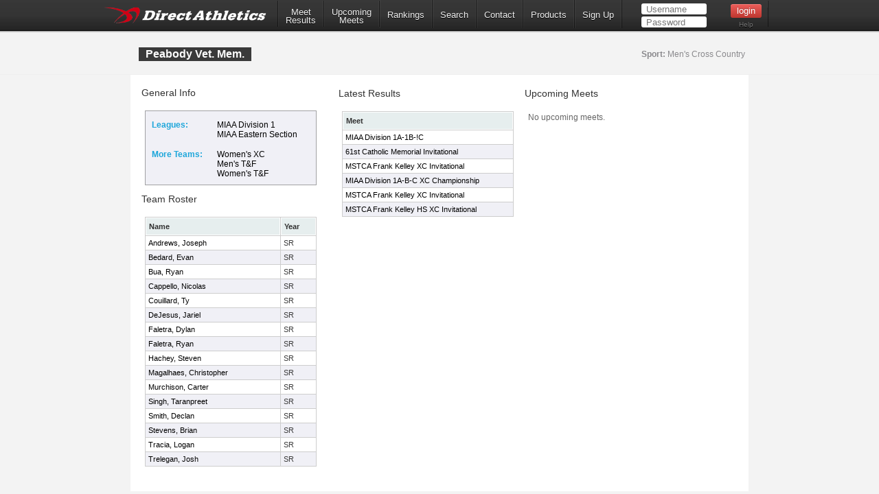

--- FILE ---
content_type: text/html; charset=utf-8
request_url: https://www.directathletics.com/teams/xc/36803.html
body_size: 18287
content:
<!DOCTYPE html>
<!--
  ____   _                   _       _    _    _      _        _    _
 |  _ \ (_) _ __  ___   ___ | |_    / \  | |_ | |__  | |  ___ | |_ (_)  ___  ___
 | | | || || '__|/ _ \ / __|| __|  / _ \ | __|| '_ \ | | / _ \| __|| | / __|/ __|
 | |_| || || |  |  __/| (__ | |_  / ___ \| |_ | | | || ||  __/| |_ | || (__ \__ \
 |____/ |_||_|   \___| \___| \__|/_/   \_\\__||_| |_||_| \___| \__||_| \___||___/
-->
<html>
<head>
  <!-- Google tag (gtag.js) -->
  <script async src="https://www.googletagmanager.com/gtag/js?id=G-X1KDC1N1T1"></script>
  <script>
    window.dataLayer = window.dataLayer || [];
    function gtag(){dataLayer.push(arguments);}
    gtag('js', new Date());
    gtag('config', 'G-X1KDC1N1T1');
  </script>
  <meta charset="UTF-8" />
  <meta http-equiv="Content-Type" content="text/html"/>
  <title>  Peabody Vet. Mem. - Men&#39;s Cross Country - DirectAthletics
</title>
  <meta name="csrf-param" content="authenticity_token" />
<meta name="csrf-token" content="vN8sDhlLdzCSckUo67ijMV32TZmlD5Ujq7SGR9PD4n9QIA-ovGBjy7yFhAKofEGILx4GTvBX4mBEcgF5tLB9oA" />
  
  <link rel="stylesheet" type="text/css" href="https://images.directathletics.com/newDA/css/cssReset.css">
  <link rel="stylesheet" type="text/css" href="https://images.directathletics.com/newDA/css/bootstrapStyles.css">
  <link rel="stylesheet" type="text/css" href="https://images.directathletics.com/newDA/css/style.css">
  <link rel="icon" type="image/png" href="https://images.directathletics.com/newDA/favicon.png" />
  <script type="text/javascript" src="https://ajax.googleapis.com/ajax/libs/jquery/1.6.1/jquery.min.js"></script>
  <style>
    @media (max-width: 768px) {
      #nav ul {
        display: none;
        position: absolute;
        top: 100%;
        left: 0;
        right: 0;
        background: #333;
        flex-direction: column;
        padding: 20px;
        z-index: 1000;
      }

      #nav ul.active {
        display: flex;
      }

      #nav ul li {
        margin: 10px 0;
        text-align: center;
      }

      .mobile-menu-toggle {
        display: block;
        float: right;
        margin-top: 8px;
        margin-right: 9px;
        background: none;
        border: none;
        color: white;
        font-size: 24px;
        cursor: pointer;
      }

      .mobile-menu-toggle:before {
        content: "\2630";
      }
    }

    @media (min-width: 769px) {
      .mobile-menu-toggle {
        display: none;
      }

      #nav ul {
        display: flex;
        align-items: center;
        min-width: 800px;
      }
    }

    /* Make login form inputs narrower and add login help link */
    #login_nav input[type="text"],
    #login_nav input[type="password"] {
      width: 90px !important;
    }

    #login_nav .login-help-link {
      display: block;
      text-align: center;
      margin-top: 5px;
      font-size: 10px;
      color: #737373;
      text-decoration: none;
    }

    #login_nav .login-help-link:hover {
      color: #999;
    }

    .footer_links {
      line-height: 18px;
      float: right;
      color: #505050;
      text-align: right;
      font-size: 12px;
      font-weight: 400;
      background: #fff;
      padding: 0px 10px 0px;
      margin-left: 5px;
      clear: both;
      text-decoration: none;
      border-radius: 2px;
      border: 1px solid #eee;
    }

    .footer_links:hover {
      background: #eee;
    }
  </style>
</head>

<br>
<div id="navHeader">
  <div id="nav" class="nav_thing">
    <a style="float: left; margin-top: 8px; margin-left: 9px; cursor: pointer;" href="https://www.directathletics.com/index.html">
      <img width="240" id="logo" src="https://images.directathletics.com/newDA/whiteLogo.png">
    </a>
    <button class="mobile-menu-toggle" onclick="toggleMobileMenu()"></button>
    <ul id="nav-menu">
      <li><a href="https://www.directathletics.com/results.html" class="nav_link" style="text-align: center; padding-top: 7px; padding-bottom: 0px;">Meet<hr style="height:0px; visibility: hidden; margin-bottom: -1px; margin-top: -8px;">Results</a></li>
      <li><a href="https://www.directathletics.com/upcoming_meets.html" class="nav_link" style="text-align: center; padding-top: 7px; padding-bottom: 0px;">Upcoming<hr style="height:0px; visibility: hidden; margin-bottom: -1px; margin-top: -8px;">Meets</a></li>
      <li><a href="https://www.directathletics.com/rankings.html" class="nav_link">Rankings</a></li>
      <li><a href="https://www.directathletics.com/search.html" class="nav_link">Search</a></li>
      <li><a href="https://support.directathletics.com/en" class="nav_link">Contact</a></li>
      <li><a href="https://www.directathletics.com/products.html" class="nav_link">Products</a></li>
      <li><a href="https://www.directathletics.com/signup.html" class="nav_link">Sign Up</a></li>
      <li style="width: 200px; height: 38px; padding-left: 12px;" id="login_nav">
      </li>
    </ul>
  </div>
</div>

<div id="warning_container" style="visibility: hidden; position: absolute; left: 50%; margin-left: -305px; background: #FFF; border-radius: 5px; padding-bottom: 10px; width: 600px; color: #000; z-index: 5000; margin-top: 50px; font-size: 17px;">
</div>

<body>
<div id="wrap">
  <div id="main" style="overflow-x: hidden; overflow-y: hidden;">

    
<style>
  /* Tablesorter Blue Theme - Essential Styles */
  table.tablesorter {
    font-family: arial;
    background-color: #CDCDCD;
    margin: 10px 0pt 15px;
    font-size: 8pt;
    width: 100%;
    text-align: left;
  }
  table.tablesorter thead tr th, table.tablesorter tfoot tr th {
    background-color: #e6EEEE;
    border: 1px solid #FFF;
    font-size: 8pt;
    padding: 4px;
  }
  table.tablesorter thead tr .header {
    background-repeat: no-repeat;
    background-position: center right;
    font-weight: bold;
  }
  table.tablesorter tbody td {
    color: #3D3D3D;
    padding: 4px;
    background-color: #FFF;
    vertical-align: top;
    padding-top: 2px;
    padding-bottom: 2px;
  }
  /* Page-specific styles */
  body {
    background: #F3F3F3;
    color: #333;
  }
  table {
    border-collapse: separate;
    border-spacing: 1px;
  }
  .text1 {
    color: #BCC3C5;
  }
  .currentText {
    color: #1DA6DA;
  }
  .title_text {
    font-size: 16px;
    line-height: 20px;
    margin-left: 1px;
    position: absolute;
    margin-top: 20px;
  }
  .pLinks {
    color: #000;
    text-decoration: none;
  }
  .pLinks:hover {
    text-decoration: underline;
  }
  /* Alternating row colors for tablesorter */
  table.tablesorter tbody tr.odd td {
    background-color: #F0F0F6;
  }
  table.tablesorter tbody tr.even td {
    background-color: #FFFFFF;
  }
  .meetDate {
    font-size: 12px;
  }
  .infoBox {
    background: #F4F5F5;
    padding: 8px;
    border: 1px solid #A1A1A3;
    background-color: #F0F0F6;
    width: 250px;
  }
  .infoLabel {
    color: #1DA6DA;
    font: 12px Verdana, Arial, Helvetica, sans-serif;
    font-weight: bold;
  }
  .infoValue {
    padding-left: 10px;
    font-size: 13px;
    font: 12px Verdana, Arial, Helvetica, sans-serif;
  }
</style>

<div class="page_heading">
  <div class="container" style="font-size: 16px; color: #7E7D81; width: 900px;">
    <table id="meetInfoTable" style="width: 900px;">
      <tr>
        <td style="vertical-align: top;">
          <span class="title_text" style="position: relative;">
            Peabody Vet. Mem.
          </span>
        </td>
        <td style="max-width: 400px;">
          <span style="margin-top: 20px; opacity: 1.0; font-weight: normal; float: right; margin-right: 14px; font-size: 12px; line-height: 20px;">
            <span style="font-weight: bold;">Sport:</span> Men&#39;s Cross Country
          </span>
        </td>
      </tr>
    </table>
  </div>
</div>

<div class="container" style="position: relative; background: #FFF; margin-top: 0px; padding-bottom: 20px; height: auto;">
  <div style="height: 15px;"></div>

  <table>
    <tr>
      <td style="vertical-align: top;">
        <span style="margin-left: 15px;">General Info</span>
        <table class="infoBox" style="margin-left: 20px; margin-top: 15px;" cellpadding="4" cellspacing="0">
            <tr>
              <td valign="top"><span class="infoLabel">Leagues:</span></td>
              <td class="infoValue">
                  <a class="pLinks" href="https://www.directathletics.com/leagues/xc/861.html">MIAA Division 1</a><br>
                  <a class="pLinks" href="https://www.directathletics.com/leagues/xc/864.html">MIAA Eastern Section</a><br>
              </td>
            </tr>

            <tr>
              <td style="padding-top: 10px;"><span class="infoLabel">More Teams:</span></td>
              <td class="infoValue" style="padding-top: 10px;">
                  <a class="pLinks" href="https://www.directathletics.com/teams/xc/36804.html">
                    Women&#39;s XC
                  </a><br>
                  <a class="pLinks" href="https://www.directathletics.com/teams/track/34884.html">
                    Men&#39;s T&amp;F
                  </a><br>
                  <a class="pLinks" href="https://www.directathletics.com/teams/track/34885.html">
                    Women&#39;s T&amp;F
                  </a><br>
              </td>
            </tr>
        </table>

        <div style="height: 10px;"></div>

        <span style="margin-left: 15px;">Team Roster</span>
        
  <table class="tablesorter" style="width: 250px; margin-left: 20px; margin-top: 15px;">
    <thead>
      <tr>
        <th class="header">Name</th>
        <th class="header">Year</th>
      </tr>
    </thead>
    <tbody>
        <tr class="even">
          <td>
            <a class="pLinks" href="https://www.directathletics.com/athletes/xc/8291763.html">
              Andrews, Joseph
            </a>
          </td>
          <td>SR</td>
        </tr>
        <tr class="odd">
          <td>
            <a class="pLinks" href="https://www.directathletics.com/athletes/xc/7975164.html">
              Bedard, Evan
            </a>
          </td>
          <td>SR</td>
        </tr>
        <tr class="even">
          <td>
            <a class="pLinks" href="https://www.directathletics.com/athletes/xc/7473072.html">
              Bua, Ryan 
            </a>
          </td>
          <td>SR</td>
        </tr>
        <tr class="odd">
          <td>
            <a class="pLinks" href="https://www.directathletics.com/athletes/xc/8291764.html">
              Cappello, Nicolas
            </a>
          </td>
          <td>SR</td>
        </tr>
        <tr class="even">
          <td>
            <a class="pLinks" href="https://www.directathletics.com/athletes/xc/8291765.html">
              Couillard, Ty
            </a>
          </td>
          <td>SR</td>
        </tr>
        <tr class="odd">
          <td>
            <a class="pLinks" href="https://www.directathletics.com/athletes/xc/8291772.html">
              DeJesus, Jariel
            </a>
          </td>
          <td>SR</td>
        </tr>
        <tr class="even">
          <td>
            <a class="pLinks" href="https://www.directathletics.com/athletes/xc/7946027.html">
              Faletra, Dylan
            </a>
          </td>
          <td>SR</td>
        </tr>
        <tr class="odd">
          <td>
            <a class="pLinks" href="https://www.directathletics.com/athletes/xc/7946026.html">
              Faletra, Ryan
            </a>
          </td>
          <td>SR</td>
        </tr>
        <tr class="even">
          <td>
            <a class="pLinks" href="https://www.directathletics.com/athletes/xc/8291766.html">
              Hachey, Steven
            </a>
          </td>
          <td>SR</td>
        </tr>
        <tr class="odd">
          <td>
            <a class="pLinks" href="https://www.directathletics.com/athletes/xc/8291767.html">
              Magalhaes, Christopher
            </a>
          </td>
          <td>SR</td>
        </tr>
        <tr class="even">
          <td>
            <a class="pLinks" href="https://www.directathletics.com/athletes/xc/8291768.html">
              Murchison, Carter
            </a>
          </td>
          <td>SR</td>
        </tr>
        <tr class="odd">
          <td>
            <a class="pLinks" href="https://www.directathletics.com/athletes/xc/8291769.html">
              Singh, Taranpreet
            </a>
          </td>
          <td>SR</td>
        </tr>
        <tr class="even">
          <td>
            <a class="pLinks" href="https://www.directathletics.com/athletes/xc/8291770.html">
              Smith, Declan
            </a>
          </td>
          <td>SR</td>
        </tr>
        <tr class="odd">
          <td>
            <a class="pLinks" href="https://www.directathletics.com/athletes/xc/8291771.html">
              Stevens, Brian
            </a>
          </td>
          <td>SR</td>
        </tr>
        <tr class="even">
          <td>
            <a class="pLinks" href="https://www.directathletics.com/athletes/xc/7438788.html">
              Tracia, Logan
            </a>
          </td>
          <td>SR</td>
        </tr>
        <tr class="odd">
          <td>
            <a class="pLinks" href="https://www.directathletics.com/athletes/xc/7438789.html">
              Trelegan, Josh
            </a>
          </td>
          <td>SR</td>
        </tr>
    </tbody>
  </table>

      </td>

      <td style="vertical-align: top; padding-left: 15px;">
        <table>
          <tr>
            <td style="vertical-align: top;">
              <span style="margin-left: 15px;">Latest Results</span>
              
  <table class="tablesorter" style="width: 250px; margin-left: 20px; margin-top: 15px;">
    <thead>
      <tr>
        <th class="header">Meet</th>
      </tr>
    </thead>
    <tbody>
        <tr class="even">
          <td>
            <a class="pLinks" href="https://www.directathletics.com/results/xc/20134.html">
              MIAA Division 1A-1B-!C
            </a>
          </td>
        </tr>
        <tr class="odd">
          <td>
            <a class="pLinks" href="https://www.directathletics.com/results/xc/20401.html">
              61st Catholic Memorial Invitational
            </a>
          </td>
        </tr>
        <tr class="even">
          <td>
            <a class="pLinks" href="https://www.directathletics.com/results/xc/20104.html">
              MSTCA Frank Kelley XC Invitational
            </a>
          </td>
        </tr>
        <tr class="odd">
          <td>
            <a class="pLinks" href="https://www.directathletics.com/results/xc/18696.html">
              MIAA Division 1A-B-C XC Championship
            </a>
          </td>
        </tr>
        <tr class="even">
          <td>
            <a class="pLinks" href="https://www.directathletics.com/results/xc/18277.html">
              MSTCA Frank Kelley XC Invitational
            </a>
          </td>
        </tr>
        <tr class="odd">
          <td>
            <a class="pLinks" href="https://www.directathletics.com/results/xc/15335.html">
              MSTCA Frank Kelley HS XC Invitational
            </a>
          </td>
        </tr>
    </tbody>
  </table>

            </td>
            <td style="vertical-align: top;">
              <span style="margin-left: 15px;">Upcoming Meets</span>
              
  <div style="margin-left: 20px; margin-top: 15px; font-size: 12px; color: #666;">
    No upcoming meets.
  </div>

            </td>
          </tr>
        </table>
      </td>
    </tr>
  </table>
</div>


  </div>
</div>
</body>

<div id="footer_div" style="padding-bottom: 100px; text-align: center;">
  <table style="margin-left: 100px; width: 800px;">
    <tr>
      <td style="vertical-align: top;">
        <table id="footer_left_links" style="text-align: right; vertical-align: top; display: inline-block; margin-left: 90px;">
          <tr><td colspan="2"><span style="float: left;">Useful Links:</span><br><div style="height: 3px;"></div></td></tr>
          <tr>
            <td><a class="footer_links" href="https://www.directathletics.com/index.html">Home</a></td>
            <td><a class="footer_links" href="https://www.directathletics.com/about.html">About</a></td>
          </tr>
          <tr>
            <td style="padding-top: 3px;"><a class="footer_links" href="https://www.directathletics.com/upcoming_meets.html">Upcoming</a></td>
            <td style="padding-top: 3px;"><a class="footer_links" href="https://www.directathletics.com/results.html">Results</a></td>
          </tr>
          <tr>
            <td style="padding-top: 3px;"><a class="footer_links" href="https://www.directathletics.com/products.html">Products</a></td>
            <td style="padding-top: 3px;"><a class="footer_links" href="https://www.directathletics.com/signup.html">Sign Up</a></td>
          </tr>
          <tr>
            <td style="padding-top: 3px;"><a class="footer_links" href="https://www.directathletics.com/terms_of_use.html">Terms of Use/Refund Policy</a></td>
            <td style="padding-top: 3px;"><a class="footer_links" href="https://www.directathletics.com/privacy.html">Privacy</a></td>
          </tr>
        </table>
      </td>
      <td style="padding-left: 10px;">
        <table style="text-align: left; padding-left: 10px;">
          <tr><td>&nbsp;</td><td>&nbsp;</td></tr>
          <tr>
            <td>
              <a href="https://twitter.com/DirectAthletics" class="twitter-follow-button" data-show-count="true">Follow @DirectAthletics</a>
              <script>!function(d,s,id){var js,fjs=d.getElementsByTagName(s)[0],p=/^http:/.test(d.location)?'http':'https';if(!d.getElementById(id)){js=d.createElement(s);js.id=id;js.src=p+'://platform.twitter.com/widgets.js';fjs.parentNode.insertBefore(js,fjs);}}(document, 'script', 'twitter-wjs');</script>
            </td>
          </tr>
        </table>
      </td>
    </tr>
  </table>
  <br><br>
  &copy; 2026 DirectAthletics, Inc.
</div>

<script type="text/javascript">
  $(window).bind('load', function() {
    $.ajax({
      url: 'https://www.directathletics.com/loginNavigation.html',
      xhrFields: {
        withCredentials: true
      },
      success: function(data) {
        $('#login_nav').html(data);
      }
    });
  });

  function toggleMobileMenu() {
    const navMenu = document.getElementById('nav-menu');
    navMenu.classList.toggle('active');
  }
</script>
</html>
